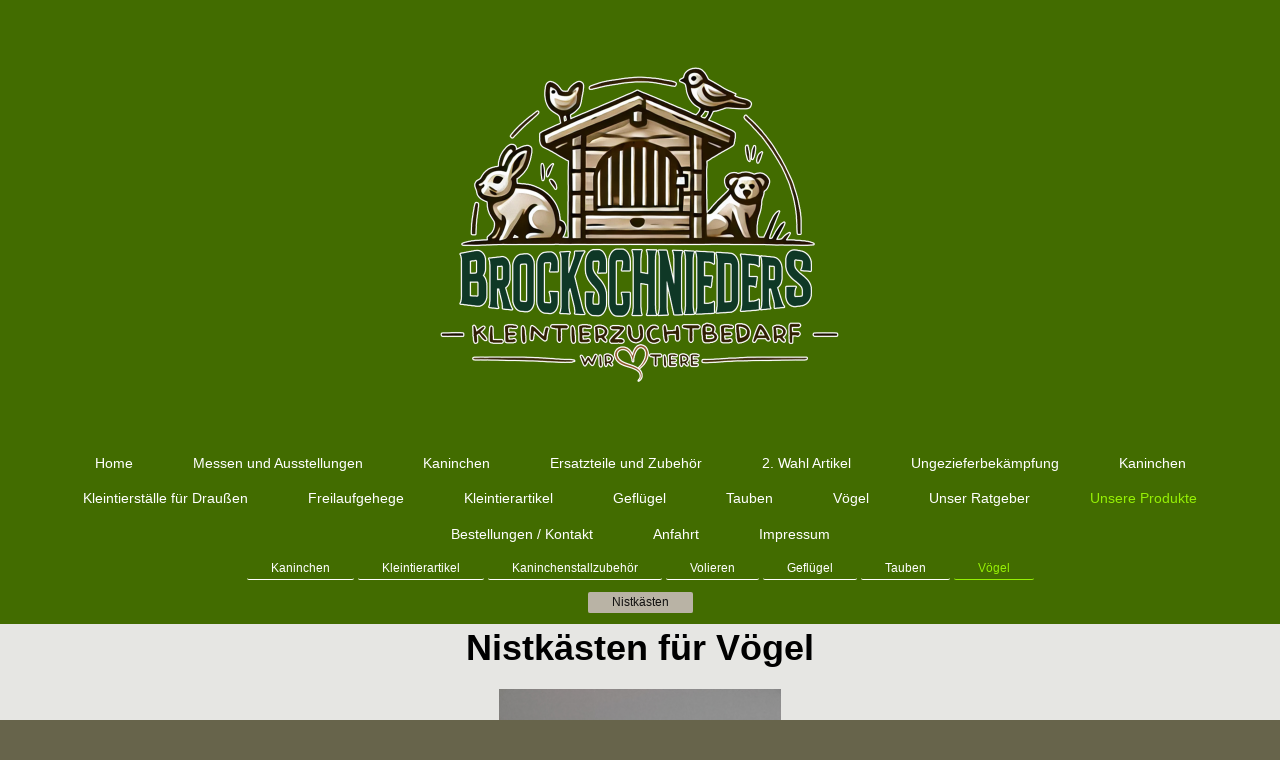

--- FILE ---
content_type: text/html; charset=UTF-8
request_url: https://www.kleintierbedarf-brockschnieder.de/unsere-produkte/v%C3%B6gel/nistk%C3%A4sten/
body_size: 5994
content:
<!DOCTYPE html>
<html lang="de"  ><head prefix="og: http://ogp.me/ns# fb: http://ogp.me/ns/fb# business: http://ogp.me/ns/business#">
    <meta http-equiv="Content-Type" content="text/html; charset=utf-8"/>
    <meta name="generator" content="IONOS MyWebsite"/>
        
    <link rel="dns-prefetch" href="//cdn.website-start.de/"/>
    <link rel="dns-prefetch" href="//125.mod.mywebsite-editor.com"/>
    <link rel="dns-prefetch" href="https://125.sb.mywebsite-editor.com/"/>
    <link rel="shortcut icon" href="//cdn.website-start.de/favicon.ico"/>
        <title>Brockschnieder - Nistkästen</title>
    <style type="text/css">@media screen and (max-device-width: 1024px) {.diyw a.switchViewWeb {display: inline !important;}}</style>
    <style type="text/css">@media screen and (min-device-width: 1024px) {
            .mediumScreenDisabled { display:block }
            .smallScreenDisabled { display:block }
        }
        @media screen and (max-device-width: 1024px) { .mediumScreenDisabled { display:none } }
        @media screen and (max-device-width: 568px) { .smallScreenDisabled { display:none } }
                @media screen and (min-width: 1024px) {
            .mobilepreview .mediumScreenDisabled { display:block }
            .mobilepreview .smallScreenDisabled { display:block }
        }
        @media screen and (max-width: 1024px) { .mobilepreview .mediumScreenDisabled { display:none } }
        @media screen and (max-width: 568px) { .mobilepreview .smallScreenDisabled { display:none } }</style>
    <meta name="viewport" content="width=device-width, initial-scale=1, maximum-scale=1, minimal-ui"/>

<meta name="format-detection" content="telephone=no"/>
        <meta name="keywords" content="Angebot, Kompetenz, Beratung"/>
            <meta name="description" content="Brockschnieder´s Kleintierzuchtbedarf, Rheda-Wiedenbrück"/>
            <meta name="robots" content="index,follow"/>
        <link href="//cdn.website-start.de/templates/2134/style.css?1763478093678" rel="stylesheet" type="text/css"/>
    <link href="https://www.kleintierbedarf-brockschnieder.de/s/style/theming.css?1741643012" rel="stylesheet" type="text/css"/>
    <link href="//cdn.website-start.de/app/cdn/min/group/web.css?1763478093678" rel="stylesheet" type="text/css"/>
<link href="//cdn.website-start.de/app/cdn/min/moduleserver/css/de_DE/common,shoppingbasket?1763478093678" rel="stylesheet" type="text/css"/>
    <link href="//cdn.website-start.de/app/cdn/min/group/mobilenavigation.css?1763478093678" rel="stylesheet" type="text/css"/>
    <link href="https://125.sb.mywebsite-editor.com/app/logstate2-css.php?site=966589230&amp;t=1768773396" rel="stylesheet" type="text/css"/>

<script type="text/javascript">
    /* <![CDATA[ */
var stagingMode = '';
    /* ]]> */
</script>
<script src="https://125.sb.mywebsite-editor.com/app/logstate-js.php?site=966589230&amp;t=1768773396"></script>

    <link href="//cdn.website-start.de/templates/2134/print.css?1763478093678" rel="stylesheet" media="print" type="text/css"/>
    <script type="text/javascript">
    /* <![CDATA[ */
    var systemurl = 'https://125.sb.mywebsite-editor.com/';
    var webPath = '/';
    var proxyName = '';
    var webServerName = 'www.kleintierbedarf-brockschnieder.de';
    var sslServerUrl = 'https://www.kleintierbedarf-brockschnieder.de';
    var nonSslServerUrl = 'http://www.kleintierbedarf-brockschnieder.de';
    var webserverProtocol = 'http://';
    var nghScriptsUrlPrefix = '//125.mod.mywebsite-editor.com';
    var sessionNamespace = 'DIY_SB';
    var jimdoData = {
        cdnUrl:  '//cdn.website-start.de/',
        messages: {
            lightBox: {
    image : 'Bild',
    of: 'von'
}

        },
        isTrial: 0,
        pageId: 399885    };
    var script_basisID = "966589230";

    diy = window.diy || {};
    diy.web = diy.web || {};

        diy.web.jsBaseUrl = "//cdn.website-start.de/s/build/";

    diy.context = diy.context || {};
    diy.context.type = diy.context.type || 'web';
    /* ]]> */
</script>

<script type="text/javascript" src="//cdn.website-start.de/app/cdn/min/group/web.js?1763478093678" crossorigin="anonymous"></script><script type="text/javascript" src="//cdn.website-start.de/s/build/web.bundle.js?1763478093678" crossorigin="anonymous"></script><script type="text/javascript" src="//cdn.website-start.de/app/cdn/min/group/mobilenavigation.js?1763478093678" crossorigin="anonymous"></script><script src="//cdn.website-start.de/app/cdn/min/moduleserver/js/de_DE/common,shoppingbasket?1763478093678"></script>
<script type="text/javascript" src="https://cdn.website-start.de/proxy/apps/a1tvb2/resource/dependencies/"></script><script type="text/javascript">
                    if (typeof require !== 'undefined') {
                        require.config({
                            waitSeconds : 10,
                            baseUrl : 'https://cdn.website-start.de/proxy/apps/a1tvb2/js/'
                        });
                    }
                </script><script type="text/javascript" src="//cdn.website-start.de/app/cdn/min/group/pfcsupport.js?1763478093678" crossorigin="anonymous"></script>    <meta property="og:type" content="business.business"/>
    <meta property="og:url" content="https://www.kleintierbedarf-brockschnieder.de/unsere-produkte/vögel/nistkästen/"/>
    <meta property="og:title" content="Brockschnieder - Nistkästen"/>
            <meta property="og:description" content="Brockschnieder´s Kleintierzuchtbedarf, Rheda-Wiedenbrück"/>
                <meta property="og:image" content="https://www.kleintierbedarf-brockschnieder.de/s/misc/logo.png?t=1766329864"/>
        <meta property="business:contact_data:country_name" content="Deutschland"/>
    <meta property="business:contact_data:street_address" content="Diebelstr. 106"/>
    <meta property="business:contact_data:locality" content="Rheda-Wiedenbrück"/>
    
    <meta property="business:contact_data:email" content="kleintierzuchbedarf@brockschnieder-web.de"/>
    <meta property="business:contact_data:postal_code" content="33378"/>
    <meta property="business:contact_data:phone_number" content="+49 05242 35907"/>
    <meta property="business:contact_data:fax_number" content="+49 05242 940516"/>
    
</head>


<body class="body diyBgActive  cc-pagemode-default diyfeNoSidebar diy-layout-fullWidth diy-market-de_DE" data-pageid="399885" id="page-399885">
    
    <div class="diyw">
        <div class="diyweb">
<div class="diywebGutter">
<div class="diywebHeader diyfeCA diyfeCA2">

<div class="diywebHeader-item diywebMobileNavigation">

<nav id="diyfeMobileNav" class="diyfeCA diyfeCA2" role="navigation">
    <a title="Navigation aufklappen/zuklappen">Navigation aufklappen/zuklappen</a>
    <ul class="mainNav1"><li class=" hasSubNavigation"><a data-page-id="404943" href="https://www.kleintierbedarf-brockschnieder.de/" class=" level_1"><span>Home</span></a></li><li class=" hasSubNavigation"><a data-page-id="404505" href="https://www.kleintierbedarf-brockschnieder.de/messen-und-ausstellungen/" class=" level_1"><span>Messen und Ausstellungen</span></a></li><li class=" hasSubNavigation"><a data-page-id="408207" href="https://www.kleintierbedarf-brockschnieder.de/kaninchen-1/" class=" level_1"><span>Kaninchen</span></a><span class="diyfeDropDownSubOpener">&nbsp;</span><div class="diyfeDropDownSubList diyfeCA diyfeCA3"><ul class="mainNav2"><li class=" hasSubNavigation"><a data-page-id="407940" href="https://www.kleintierbedarf-brockschnieder.de/kaninchen-1/ausstellungskäfige/" class=" level_2"><span>Ausstellungskäfige</span></a></li><li class=" hasSubNavigation"><a data-page-id="407739" href="https://www.kleintierbedarf-brockschnieder.de/kaninchen-1/transportbehälter/" class=" level_2"><span>Transportbehälter</span></a></li><li class=" hasSubNavigation"><a data-page-id="407717" href="https://www.kleintierbedarf-brockschnieder.de/kaninchen-1/tierkennzeichnung/" class=" level_2"><span>Tierkennzeichnung</span></a></li><li class=" hasSubNavigation"><a data-page-id="407294" href="https://www.kleintierbedarf-brockschnieder.de/kaninchen-1/futternäpfe/" class=" level_2"><span>Futternäpfe</span></a></li><li class=" hasSubNavigation"><a data-page-id="407310" href="https://www.kleintierbedarf-brockschnieder.de/kaninchen-1/tränken/" class=" level_2"><span>Tränken</span></a></li><li class=" hasSubNavigation"><a data-page-id="407311" href="https://www.kleintierbedarf-brockschnieder.de/kaninchen-1/heuraufen/" class=" level_2"><span>Heuraufen</span></a></li><li class=" hasSubNavigation"><a data-page-id="407927" href="https://www.kleintierbedarf-brockschnieder.de/kaninchen-1/stalldesinfektion/" class=" level_2"><span>Stalldesinfektion</span></a></li><li class=" hasSubNavigation"><a data-page-id="408259" href="https://www.kleintierbedarf-brockschnieder.de/kaninchen-1/schlachtzubehör/" class=" level_2"><span>Schlachtzubehör</span></a></li><li class=" hasSubNavigation"><a data-page-id="407313" href="https://www.kleintierbedarf-brockschnieder.de/kaninchen-1/waage-und-pflegeartikel/" class=" level_2"><span>Waage und Pflegeartikel</span></a></li><li class=" hasSubNavigation"><a data-page-id="408587" href="https://www.kleintierbedarf-brockschnieder.de/kaninchen-1/kotwannen/" class=" level_2"><span>Kotwannen</span></a></li><li class=" hasSubNavigation"><a data-page-id="407444" href="https://www.kleintierbedarf-brockschnieder.de/kaninchen-1/rosten/" class=" level_2"><span>Rosten</span></a></li><li class=" hasSubNavigation"><a data-page-id="404865" href="https://www.kleintierbedarf-brockschnieder.de/kaninchen-1/kaninchenstall-zubehör/" class=" level_2"><span>Kaninchenstall Zubehör</span></a></li><li class=" hasSubNavigation"><a data-page-id="407345" href="https://www.kleintierbedarf-brockschnieder.de/kaninchen-1/stallfronten-und-stallkarten/" class=" level_2"><span>Stallfronten und Stallkarten</span></a></li><li class=" hasSubNavigation"><a data-page-id="408586" href="https://www.kleintierbedarf-brockschnieder.de/kaninchen-1/wurfboxen/" class=" level_2"><span>Wurfboxen</span></a></li></ul></div></li><li class=" hasSubNavigation"><a data-page-id="407344" href="https://www.kleintierbedarf-brockschnieder.de/ersatzteile-und-zubehör/" class=" level_1"><span>Ersatzteile und Zubehör</span></a></li><li class=" hasSubNavigation"><a data-page-id="406587" href="https://www.kleintierbedarf-brockschnieder.de/2-wahl-artikel/" class=" level_1"><span>2. Wahl Artikel</span></a></li><li class=" hasSubNavigation"><a data-page-id="406453" href="https://www.kleintierbedarf-brockschnieder.de/ungezieferbekämpfung/" class=" level_1"><span>Ungezieferbekämpfung</span></a></li><li class=" hasSubNavigation"><a data-page-id="404496" href="https://www.kleintierbedarf-brockschnieder.de/kaninchen/" class=" level_1"><span>Kaninchen</span></a></li><li class=" hasSubNavigation"><a data-page-id="405096" href="https://www.kleintierbedarf-brockschnieder.de/kleintierställe-für-draußen/" class=" level_1"><span>Kleintierställe für Draußen</span></a><span class="diyfeDropDownSubOpener">&nbsp;</span><div class="diyfeDropDownSubList diyfeCA diyfeCA3"><ul class="mainNav2"><li class=" hasSubNavigation"><a data-page-id="404839" href="https://www.kleintierbedarf-brockschnieder.de/kleintierställe-für-draußen/moritz/" class=" level_2"><span>Moritz</span></a></li><li class=" hasSubNavigation"><a data-page-id="404840" href="https://www.kleintierbedarf-brockschnieder.de/kleintierställe-für-draußen/ferdi/" class=" level_2"><span>Ferdi</span></a></li><li class=" hasSubNavigation"><a data-page-id="404841" href="https://www.kleintierbedarf-brockschnieder.de/kleintierställe-für-draußen/tobi/" class=" level_2"><span>Tobi</span></a></li><li class=" hasSubNavigation"><a data-page-id="404842" href="https://www.kleintierbedarf-brockschnieder.de/kleintierställe-für-draußen/dixi/" class=" level_2"><span>Dixi</span></a></li><li class=" hasSubNavigation"><a data-page-id="404843" href="https://www.kleintierbedarf-brockschnieder.de/kleintierställe-für-draußen/felix/" class=" level_2"><span>Felix</span></a></li></ul></div></li><li class=" hasSubNavigation"><a data-page-id="405122" href="https://www.kleintierbedarf-brockschnieder.de/freilaufgehege/" class=" level_1"><span>Freilaufgehege</span></a><span class="diyfeDropDownSubOpener">&nbsp;</span><div class="diyfeDropDownSubList diyfeCA diyfeCA3"><ul class="mainNav2"><li class=" hasSubNavigation"><a data-page-id="404844" href="https://www.kleintierbedarf-brockschnieder.de/freilaufgehege/mike/" class=" level_2"><span>Mike</span></a></li><li class=" hasSubNavigation"><a data-page-id="404845" href="https://www.kleintierbedarf-brockschnieder.de/freilaufgehege/sondergröße/" class=" level_2"><span>Sondergröße</span></a></li></ul></div></li><li class=" hasSubNavigation"><a data-page-id="404889" href="https://www.kleintierbedarf-brockschnieder.de/kleintierartikel/" class=" level_1"><span>Kleintierartikel</span></a></li><li class=" hasSubNavigation"><a data-page-id="404899" href="https://www.kleintierbedarf-brockschnieder.de/geflügel/" class=" level_1"><span>Geflügel</span></a></li><li class=" hasSubNavigation"><a data-page-id="404942" href="https://www.kleintierbedarf-brockschnieder.de/tauben/" class=" level_1"><span>Tauben</span></a></li><li class=" hasSubNavigation"><a data-page-id="399884" href="https://www.kleintierbedarf-brockschnieder.de/vögel/" class=" level_1"><span>Vögel</span></a></li><li class=" hasSubNavigation"><a data-page-id="388885" href="https://www.kleintierbedarf-brockschnieder.de/unser-ratgeber/" class=" level_1"><span>Unser Ratgeber</span></a></li><li class="parent hasSubNavigation"><a data-page-id="372054" href="https://www.kleintierbedarf-brockschnieder.de/unsere-produkte/" class="parent level_1"><span>Unsere Produkte</span></a><span class="diyfeDropDownSubOpener">&nbsp;</span><div class="diyfeDropDownSubList diyfeCA diyfeCA3"><ul class="mainNav2"><li class=" hasSubNavigation"><a data-page-id="404900" href="https://www.kleintierbedarf-brockschnieder.de/unsere-produkte/kaninchen/" class=" level_2"><span>Kaninchen</span></a><span class="diyfeDropDownSubOpener">&nbsp;</span><div class="diyfeDropDownSubList diyfeCA diyfeCA3"><ul class="mainNav3"><li class=" hasSubNavigation"><a data-page-id="403917" href="https://www.kleintierbedarf-brockschnieder.de/unsere-produkte/kaninchen/kaninchentransport-osb-mit-schräge/" class=" level_3"><span>Kaninchentransport OSB mit Schräge</span></a></li><li class=" hasSubNavigation"><a data-page-id="404861" href="https://www.kleintierbedarf-brockschnieder.de/unsere-produkte/kaninchen/wurfboxen/" class=" level_3"><span>Wurfboxen</span></a></li><li class=" hasSubNavigation"><a data-page-id="404863" href="https://www.kleintierbedarf-brockschnieder.de/unsere-produkte/kaninchen/tätowierbox/" class=" level_3"><span>Tätowierbox</span></a></li><li class=" hasSubNavigation"><a data-page-id="372091" href="https://www.kleintierbedarf-brockschnieder.de/unsere-produkte/kaninchen/typ-a-spanplatte-weiß-60er-höhe/" class=" level_3"><span>TYP A Spanplatte weiß 60er Höhe</span></a></li><li class=" hasSubNavigation"><a data-page-id="372097" href="https://www.kleintierbedarf-brockschnieder.de/unsere-produkte/kaninchen/typ-b-siebdruckplatte-braun-60er-höhe/" class=" level_3"><span>TYP B Siebdruckplatte braun 60er Höhe</span></a></li><li class=" hasSubNavigation"><a data-page-id="372098" href="https://www.kleintierbedarf-brockschnieder.de/unsere-produkte/kaninchen/typ-c-siebdruckplatte-weiß-60er-höhe/" class=" level_3"><span>TYP C Siebdruckplatte weiß 60er Höhe</span></a></li><li class=" hasSubNavigation"><a data-page-id="393110" href="https://www.kleintierbedarf-brockschnieder.de/unsere-produkte/kaninchen/typ-d-siebdruck-braun-weiß-60er-höhe/" class=" level_3"><span>TYP D Siebdruck braun / weiß 60er Höhe</span></a></li><li class=" hasSubNavigation"><a data-page-id="404851" href="https://www.kleintierbedarf-brockschnieder.de/unsere-produkte/kaninchen/typ-e-osb-platte-60er-höhe/" class=" level_3"><span>TYP E OSB Platte 60er Höhe</span></a></li><li class=" hasSubNavigation"><a data-page-id="404853" href="https://www.kleintierbedarf-brockschnieder.de/unsere-produkte/kaninchen/typ-a-spanplatte-weiß-80er-höhe/" class=" level_3"><span>TYP A Spanplatte weiß 80er Höhe</span></a></li><li class=" hasSubNavigation"><a data-page-id="404857" href="https://www.kleintierbedarf-brockschnieder.de/unsere-produkte/kaninchen/typ-b-siebdruckplatte-braun-80er-höhe/" class=" level_3"><span>TYP B Siebdruckplatte braun 80er Höhe</span></a></li><li class=" hasSubNavigation"><a data-page-id="404854" href="https://www.kleintierbedarf-brockschnieder.de/unsere-produkte/kaninchen/typ-c-siebdruckplatte-weiß-80er-höhe/" class=" level_3"><span>TYP C Siebdruckplatte weiß 80er Höhe</span></a></li><li class=" hasSubNavigation"><a data-page-id="404856" href="https://www.kleintierbedarf-brockschnieder.de/unsere-produkte/kaninchen/typ-d-siebdruck-braun-weiß-80er-höhe/" class=" level_3"><span>TYP D Siebdruck braun / weiß 80er Höhe</span></a></li><li class=" hasSubNavigation"><a data-page-id="404855" href="https://www.kleintierbedarf-brockschnieder.de/unsere-produkte/kaninchen/typ-e-osb-platte-80er-höhe/" class=" level_3"><span>TYP E OSB Platte 80er Höhe</span></a></li></ul></div></li><li class=" hasSubNavigation"><a data-page-id="404951" href="https://www.kleintierbedarf-brockschnieder.de/unsere-produkte/kleintierartikel/" class=" level_2"><span>Kleintierartikel</span></a><span class="diyfeDropDownSubOpener">&nbsp;</span><div class="diyfeDropDownSubList diyfeCA diyfeCA3"><ul class="mainNav3"><li class=" hasSubNavigation"><a data-page-id="404892" href="https://www.kleintierbedarf-brockschnieder.de/unsere-produkte/kleintierartikel/nagerhaus/" class=" level_3"><span>Nagerhaus</span></a></li><li class=" hasSubNavigation"><a data-page-id="404893" href="https://www.kleintierbedarf-brockschnieder.de/unsere-produkte/kleintierartikel/schutzhütte/" class=" level_3"><span>Schutzhütte</span></a></li><li class=" hasSubNavigation"><a data-page-id="404894" href="https://www.kleintierbedarf-brockschnieder.de/unsere-produkte/kleintierartikel/kleintiertoilette/" class=" level_3"><span>Kleintiertoilette</span></a></li><li class=" hasSubNavigation"><a data-page-id="404897" href="https://www.kleintierbedarf-brockschnieder.de/unsere-produkte/kleintierartikel/meerschweinchen/" class=" level_3"><span>Meerschweinchen</span></a></li></ul></div></li><li class=" hasSubNavigation"><a data-page-id="404952" href="https://www.kleintierbedarf-brockschnieder.de/unsere-produkte/kaninchenstallzubehör/" class=" level_2"><span>Kaninchenstallzubehör</span></a><span class="diyfeDropDownSubOpener">&nbsp;</span><div class="diyfeDropDownSubList diyfeCA diyfeCA3"><ul class="mainNav3"><li class=" hasSubNavigation"><a data-page-id="404868" href="https://www.kleintierbedarf-brockschnieder.de/unsere-produkte/kaninchenstallzubehör/holzumrandung-kotwannen/" class=" level_3"><span>Holzumrandung Kotwannen</span></a></li><li class=" hasSubNavigation"><a data-page-id="400827" href="https://www.kleintierbedarf-brockschnieder.de/unsere-produkte/kaninchenstallzubehör/stallfronten/" class=" level_3"><span>Stallfronten</span></a></li><li class=" hasSubNavigation"><a data-page-id="404953" href="https://www.kleintierbedarf-brockschnieder.de/unsere-produkte/kaninchenstallzubehör/automatischer-türöffner/" class=" level_3"><span>Automatischer Türöffner</span></a></li></ul></div></li><li class=" hasSubNavigation"><a data-page-id="399780" href="https://www.kleintierbedarf-brockschnieder.de/unsere-produkte/volieren/" class=" level_2"><span>Volieren</span></a></li><li class=" hasSubNavigation"><a data-page-id="372056" href="https://www.kleintierbedarf-brockschnieder.de/unsere-produkte/geflügel/" class=" level_2"><span>Geflügel</span></a><span class="diyfeDropDownSubOpener">&nbsp;</span><div class="diyfeDropDownSubList diyfeCA diyfeCA3"><ul class="mainNav3"><li class=" hasSubNavigation"><a data-page-id="372269" href="https://www.kleintierbedarf-brockschnieder.de/unsere-produkte/geflügel/geflügeltransport-aus-siebdruckplatte/" class=" level_3"><span>Geflügeltransport aus Siebdruckplatte</span></a></li><li class=" hasSubNavigation"><a data-page-id="401281" href="https://www.kleintierbedarf-brockschnieder.de/unsere-produkte/geflügel/geflügeltransport-aus-sperrholz/" class=" level_3"><span>Geflügeltransport aus Sperrholz</span></a></li><li class=" hasSubNavigation"><a data-page-id="406454" href="https://www.kleintierbedarf-brockschnieder.de/unsere-produkte/geflügel/geflügeltransport-kunststoffkiste/" class=" level_3"><span>Geflügeltransport Kunststoffkiste</span></a></li><li class=" hasSubNavigation"><a data-page-id="397682" href="https://www.kleintierbedarf-brockschnieder.de/unsere-produkte/geflügel/brutkisten/" class=" level_3"><span>Brutkisten</span></a></li><li class=" hasSubNavigation"><a data-page-id="408864" href="https://www.kleintierbedarf-brockschnieder.de/unsere-produkte/geflügel/geflügelringe/" class=" level_3"><span>Geflügelringe</span></a></li><li class=" hasSubNavigation"><a data-page-id="401734" href="https://www.kleintierbedarf-brockschnieder.de/unsere-produkte/geflügel/futtertröge/" class=" level_3"><span>Futtertröge</span></a></li><li class=" hasSubNavigation"><a data-page-id="406456" href="https://www.kleintierbedarf-brockschnieder.de/unsere-produkte/geflügel/tränken-aus-kunststoff/" class=" level_3"><span>Tränken aus Kunststoff</span></a></li><li class=" hasSubNavigation"><a data-page-id="390533" href="https://www.kleintierbedarf-brockschnieder.de/unsere-produkte/geflügel/hühnerställe/" class=" level_3"><span>Hühnerställe</span></a></li></ul></div></li><li class=" hasSubNavigation"><a data-page-id="372055" href="https://www.kleintierbedarf-brockschnieder.de/unsere-produkte/tauben/" class=" level_2"><span>Tauben</span></a><span class="diyfeDropDownSubOpener">&nbsp;</span><div class="diyfeDropDownSubList diyfeCA diyfeCA3"><ul class="mainNav3"><li class=" hasSubNavigation"><a data-page-id="373308" href="https://www.kleintierbedarf-brockschnieder.de/unsere-produkte/tauben/taubensitze-kleine-tauben/" class=" level_3"><span>Taubensitze kleine Tauben</span></a></li><li class=" hasSubNavigation"><a data-page-id="404944" href="https://www.kleintierbedarf-brockschnieder.de/unsere-produkte/tauben/taubensitze-große-tauben/" class=" level_3"><span>Taubensitze große Tauben</span></a></li><li class=" hasSubNavigation"><a data-page-id="373307" href="https://www.kleintierbedarf-brockschnieder.de/unsere-produkte/tauben/taubentransport-aus-sperrholzplatte/" class=" level_3"><span>Taubentransport aus Sperrholzplatte</span></a></li></ul></div></li><li class="parent hasSubNavigation"><a data-page-id="404945" href="https://www.kleintierbedarf-brockschnieder.de/unsere-produkte/vögel/" class="parent level_2"><span>Vögel</span></a><span class="diyfeDropDownSubOpener">&nbsp;</span><div class="diyfeDropDownSubList diyfeCA diyfeCA3"><ul class="mainNav3"><li class="current hasSubNavigation"><a data-page-id="399885" href="https://www.kleintierbedarf-brockschnieder.de/unsere-produkte/vögel/nistkästen/" class="current level_3"><span>Nistkästen</span></a></li></ul></div></li></ul></div></li><li class=" hasSubNavigation"><a data-page-id="372052" href="https://www.kleintierbedarf-brockschnieder.de/bestellungen-kontakt/" class=" level_1"><span>Bestellungen / Kontakt</span></a></li><li class=" hasSubNavigation"><a data-page-id="311870" href="https://www.kleintierbedarf-brockschnieder.de/anfahrt/" class=" level_1"><span>Anfahrt</span></a></li><li class=" hasSubNavigation"><a data-page-id="311871" href="https://www.kleintierbedarf-brockschnieder.de/impressum/" class=" level_1"><span>Impressum</span></a></li></ul></nav>
</div>
<div class="diywebHeader-item diywebLogoArea">

    <style type="text/css" media="all">
        /* <![CDATA[ */
                .diyw #website-logo {
            text-align: center !important;
                        padding: 16px 0;
                    }
        
                /* ]]> */
    </style>

    <div id="website-logo">
            <a href="https://www.kleintierbedarf-brockschnieder.de/"><img class="website-logo-image" width="413" src="https://www.kleintierbedarf-brockschnieder.de/s/misc/logo.png?t=1766329864" alt=""/></a>

            
            </div>


</div>

<div class="diywebHeader-item diywebDesktopNavigation">
<div class="diywebMainNavigation">
<div class="webnavigation"><ul id="mainNav1" class="mainNav1"><li class="navTopItemGroup_1"><a data-page-id="404943" href="https://www.kleintierbedarf-brockschnieder.de/" class="level_1"><span>Home</span></a></li><li class="navTopItemGroup_2"><a data-page-id="404505" href="https://www.kleintierbedarf-brockschnieder.de/messen-und-ausstellungen/" class="level_1"><span>Messen und Ausstellungen</span></a></li><li class="navTopItemGroup_3"><a data-page-id="408207" href="https://www.kleintierbedarf-brockschnieder.de/kaninchen-1/" class="level_1"><span>Kaninchen</span></a></li><li class="navTopItemGroup_4"><a data-page-id="407344" href="https://www.kleintierbedarf-brockschnieder.de/ersatzteile-und-zubehör/" class="level_1"><span>Ersatzteile und Zubehör</span></a></li><li class="navTopItemGroup_5"><a data-page-id="406587" href="https://www.kleintierbedarf-brockschnieder.de/2-wahl-artikel/" class="level_1"><span>2. Wahl Artikel</span></a></li><li class="navTopItemGroup_6"><a data-page-id="406453" href="https://www.kleintierbedarf-brockschnieder.de/ungezieferbekämpfung/" class="level_1"><span>Ungezieferbekämpfung</span></a></li><li class="navTopItemGroup_7"><a data-page-id="404496" href="https://www.kleintierbedarf-brockschnieder.de/kaninchen/" class="level_1"><span>Kaninchen</span></a></li><li class="navTopItemGroup_8"><a data-page-id="405096" href="https://www.kleintierbedarf-brockschnieder.de/kleintierställe-für-draußen/" class="level_1"><span>Kleintierställe für Draußen</span></a></li><li class="navTopItemGroup_9"><a data-page-id="405122" href="https://www.kleintierbedarf-brockschnieder.de/freilaufgehege/" class="level_1"><span>Freilaufgehege</span></a></li><li class="navTopItemGroup_10"><a data-page-id="404889" href="https://www.kleintierbedarf-brockschnieder.de/kleintierartikel/" class="level_1"><span>Kleintierartikel</span></a></li><li class="navTopItemGroup_11"><a data-page-id="404899" href="https://www.kleintierbedarf-brockschnieder.de/geflügel/" class="level_1"><span>Geflügel</span></a></li><li class="navTopItemGroup_12"><a data-page-id="404942" href="https://www.kleintierbedarf-brockschnieder.de/tauben/" class="level_1"><span>Tauben</span></a></li><li class="navTopItemGroup_13"><a data-page-id="399884" href="https://www.kleintierbedarf-brockschnieder.de/vögel/" class="level_1"><span>Vögel</span></a></li><li class="navTopItemGroup_14"><a data-page-id="388885" href="https://www.kleintierbedarf-brockschnieder.de/unser-ratgeber/" class="level_1"><span>Unser Ratgeber</span></a></li><li class="navTopItemGroup_15"><a data-page-id="372054" href="https://www.kleintierbedarf-brockschnieder.de/unsere-produkte/" class="parent level_1"><span>Unsere Produkte</span></a></li><li class="navTopItemGroup_16"><a data-page-id="372052" href="https://www.kleintierbedarf-brockschnieder.de/bestellungen-kontakt/" class="level_1"><span>Bestellungen / Kontakt</span></a></li><li class="navTopItemGroup_17"><a data-page-id="311870" href="https://www.kleintierbedarf-brockschnieder.de/anfahrt/" class="level_1"><span>Anfahrt</span></a></li><li class="navTopItemGroup_18"><a data-page-id="311871" href="https://www.kleintierbedarf-brockschnieder.de/impressum/" class="level_1"><span>Impressum</span></a></li></ul></div>
<div class="webnavigation"><ul id="mainNav2" class="mainNav2"><li class="navTopItemGroup_0"><a data-page-id="404900" href="https://www.kleintierbedarf-brockschnieder.de/unsere-produkte/kaninchen/" class="level_2"><span>Kaninchen</span></a></li><li class="navTopItemGroup_0"><a data-page-id="404951" href="https://www.kleintierbedarf-brockschnieder.de/unsere-produkte/kleintierartikel/" class="level_2"><span>Kleintierartikel</span></a></li><li class="navTopItemGroup_0"><a data-page-id="404952" href="https://www.kleintierbedarf-brockschnieder.de/unsere-produkte/kaninchenstallzubehör/" class="level_2"><span>Kaninchenstallzubehör</span></a></li><li class="navTopItemGroup_0"><a data-page-id="399780" href="https://www.kleintierbedarf-brockschnieder.de/unsere-produkte/volieren/" class="level_2"><span>Volieren</span></a></li><li class="navTopItemGroup_0"><a data-page-id="372056" href="https://www.kleintierbedarf-brockschnieder.de/unsere-produkte/geflügel/" class="level_2"><span>Geflügel</span></a></li><li class="navTopItemGroup_0"><a data-page-id="372055" href="https://www.kleintierbedarf-brockschnieder.de/unsere-produkte/tauben/" class="level_2"><span>Tauben</span></a></li><li class="navTopItemGroup_0"><a data-page-id="404945" href="https://www.kleintierbedarf-brockschnieder.de/unsere-produkte/vögel/" class="parent level_2"><span>Vögel</span></a></li></ul></div>
<div class="webnavigation"><ul id="mainNav3" class="mainNav3"><li class="navTopItemGroup_0"><a data-page-id="399885" href="https://www.kleintierbedarf-brockschnieder.de/unsere-produkte/vögel/nistkästen/" class="current level_3"><span>Nistkästen</span></a></li></ul></div>
</div>
</div>
</div>
</div>

<div class="diywebContent">
<div class="diywebGutter">
<div class="diywebMain">
<div class="diyfeCA diyfeCA1">

        <div id="content_area">
        	<div id="content_start"></div>
        	
        
        <div id="matrix_962620" class="sortable-matrix" data-matrixId="962620"><div class="n module-type-text diyfeLiveArea "> <p style="text-align: center;"><span style="color:#000000;"><span style="font-size:36px;"><strong>Nistkästen für Vögel</strong></span></span></p>
<p> </p> </div><div class="n module-type-gallery diyfeLiveArea "> <div class="ccgalerie slideshow clearover" id="slideshow-gallery-11532890" data-jsclass="GallerySlideshow" data-jsoptions="effect: 'random',changeTime: 5000,maxHeight: '375px',navigation: true,startPaused: false">

    <div class="thumb_pro1">
    	<div class="innerthumbnail">
    		<a href="https://www.kleintierbedarf-brockschnieder.de/s/cc_images/cache_19077536.png" data-is-image="true" target="_blank">    			<img data-width="576" data-height="768" src="https://www.kleintierbedarf-brockschnieder.de/s/cc_images/thumb_19077536.png"/>
    		</a>    	</div>
    </div>
        <div class="thumb_pro1">
    	<div class="innerthumbnail">
    		<a href="https://www.kleintierbedarf-brockschnieder.de/s/cc_images/cache_19077537.png" data-is-image="true" target="_blank">    			<img data-width="576" data-height="768" src="https://www.kleintierbedarf-brockschnieder.de/s/cc_images/thumb_19077537.png"/>
    		</a>    	</div>
    </div>
        <div class="thumb_pro1">
    	<div class="innerthumbnail">
    		<a href="https://www.kleintierbedarf-brockschnieder.de/s/cc_images/cache_19077538.png" data-is-image="true" target="_blank">    			<img data-width="576" data-height="768" src="https://www.kleintierbedarf-brockschnieder.de/s/cc_images/thumb_19077538.png"/>
    		</a>    	</div>
    </div>
    </div>
 </div><div class="n module-type-table diyfeLiveArea "> 
<div id="table_11532902">
    <div class="tableContainer" id="table_11532902_container">
        <table align="center" border="1" cellpadding="3" cellspacing="0" style="width: 492px;">
<tbody>
<tr>
<td colspan="6" style="text-align: center; width: 482px;"><span style="font-size:24px;"><span style="color:#000000;"><strong>Nistkästen</strong></span></span></td>
</tr>
<tr>
<td colspan="1" rowspan="2" style="width: 150px;"> </td>
<td style="width: 117px; text-align: center;">Artikel Nr.</td>
<td colspan="3" rowspan="1" style="width: 115px; text-align: center;">Außenmaße in cm</td>
<td style="width: 92px;">
<p style="text-align: center;">Preis</p>
</td>
</tr>
<tr>
<td style="width: 117px;"> </td>
<td style="width: 16px;">Breite</td>
<td style="width: 38px; text-align: center;">Tiefe</td>
<td style="width: 50px; text-align: center;">Höhe</td>
<td style="width: 92px;"> </td>
</tr>
<tr>
<td style="width: 150px;">Exoten Nistkasten</td>
<td style="width: 117px; text-align: center;">EXO-NIS-01</td>
<td style="width: 16px; text-align: center;">11,5</td>
<td style="width: 38px; text-align: center;">11,5</td>
<td style="width: 50px; text-align: center;">14,0</td>
<td style="width: 92px; text-align: center;">5,50 €</td>
</tr>
<tr>
<td style="width: 150px;">Siitich Nistkasten klein</td>
<td style="width: 117px; text-align: center;">SIT-NIS-KLE-01</td>
<td style="width: 16px; text-align: center;">21,0</td>
<td style="width: 38px; text-align: center;">13,5</td>
<td style="width: 50px; text-align: center;">12,5</td>
<td style="width: 92px; text-align: center;">11,50 €</td>
</tr>
<tr>
<td style="width: 150px;">Sittich Nistkasten groß</td>
<td style="width: 117px; text-align: center;">SIT-NIS-GRO-01</td>
<td style="width: 16px; text-align: center;">25,0</td>
<td style="width: 38px; text-align: center;">16,0</td>
<td style="width: 50px; text-align: center;">14,0</td>
<td style="width: 92px; text-align: center;">12,50 €</td>
</tr>
<tr>
<td style="width: 150px;">Sittich Nistkasten Querstange</td>
<td style="width: 117px; text-align: center;">SIT-NIS-QUER-01</td>
<td style="width: 16px; text-align: center;">25,0</td>
<td style="width: 38px; text-align: center;">23,0</td>
<td style="width: 50px; text-align: center;">14,0</td>
<td style="width: 92px; text-align: center;">14,50 €</td>
</tr>
<tr>
<td style="width: 150px;">Großsittich Nistkasten</td>
<td style="width: 117px; text-align: center;">GRO-NIS-01</td>
<td style="width: 16px; text-align: center;">29,0</td>
<td style="width: 38px; text-align: center;">28,0</td>
<td style="width: 50px; text-align: center;">20,0</td>
<td style="width: 92px; text-align: center;">16,50 €</td>
</tr>
</tbody>
</table>
<p> </p>    </div>
    <div class="c"></div>
</div>

<script type="text/javascript">
jQuery(function() {
    if (Modernizr.touch) {
        diy.module.tableModule.initFadeScroll("#table_11532902");
    }
});
</script>
 </div><div class="n module-type-text diyfeLiveArea "> <div align="center"><span style="font-size:22px;"><strong>Die Nistkästen sind aus einer Birke Schichtholzplatte gefertigt und sehr Stabil und Robust gebaut.</strong></span></div>
<p style="text-align:center;"> </p> </div></div>
        
        
        </div>
</div>
</div>
<div class="diywebSecondary diyfeCA diyfeCA3">
<div class="diywebGutter">

</div>

</div>
</div>
</div>


<div class="diywebGutter">
<div class="diywebFooter diyfeCA diyfeCA4">
<div class="diywebGutter">
<div id="contentfooter">
    <div class="leftrow">
                        <a rel="nofollow" href="javascript:window.print();">
                    <img class="inline" height="14" width="18" src="//cdn.website-start.de/s/img/cc/printer.gif" alt=""/>
                    Druckversion                </a> <span class="footer-separator">|</span>
                <a href="https://www.kleintierbedarf-brockschnieder.de/sitemap/">Sitemap</a>
                        <br/> © Brockschnieder
            </div>
    <script type="text/javascript">
        window.diy.ux.Captcha.locales = {
            generateNewCode: 'Neuen Code generieren',
            enterCode: 'Bitte geben Sie den Code ein'
        };
        window.diy.ux.Cap2.locales = {
            generateNewCode: 'Neuen Code generieren',
            enterCode: 'Bitte geben Sie den Code ein'
        };
    </script>
    <div class="rightrow">
                    <span class="loggedout">
                <a rel="nofollow" id="login" href="https://login.1and1-editor.com/966589230/www.kleintierbedarf-brockschnieder.de/de?pageId=399885">
                    Login                </a>
            </span>
                <p><a class="diyw switchViewWeb" href="javascript:switchView('desktop');">Webansicht</a><a class="diyw switchViewMobile" href="javascript:switchView('mobile');">Mobile-Ansicht</a></p>
                <span class="loggedin">
            <a rel="nofollow" id="logout" href="https://125.sb.mywebsite-editor.com/app/cms/logout.php">Logout</a> <span class="footer-separator">|</span>
            <a rel="nofollow" id="edit" href="https://125.sb.mywebsite-editor.com/app/966589230/399885/">Seite bearbeiten</a>
        </span>
    </div>
</div>
            <div id="loginbox" class="hidden">
                <script type="text/javascript">
                    /* <![CDATA[ */
                    function forgotpw_popup() {
                        var url = 'https://passwort.1und1.de/xml/request/RequestStart';
                        fenster = window.open(url, "fenster1", "width=600,height=400,status=yes,scrollbars=yes,resizable=yes");
                        // IE8 doesn't return the window reference instantly or at all.
                        // It may appear the call failed and fenster is null
                        if (fenster && fenster.focus) {
                            fenster.focus();
                        }
                    }
                    /* ]]> */
                </script>
                                <img class="logo" src="//cdn.website-start.de/s/img/logo.gif" alt="IONOS" title="IONOS"/>

                <div id="loginboxOuter"></div>
            </div>
        

</div>
</div>
</div>
</div>
    </div>

    
    </body>


<!-- rendered at Sun, 21 Dec 2025 16:11:04 +0100 -->
</html>
